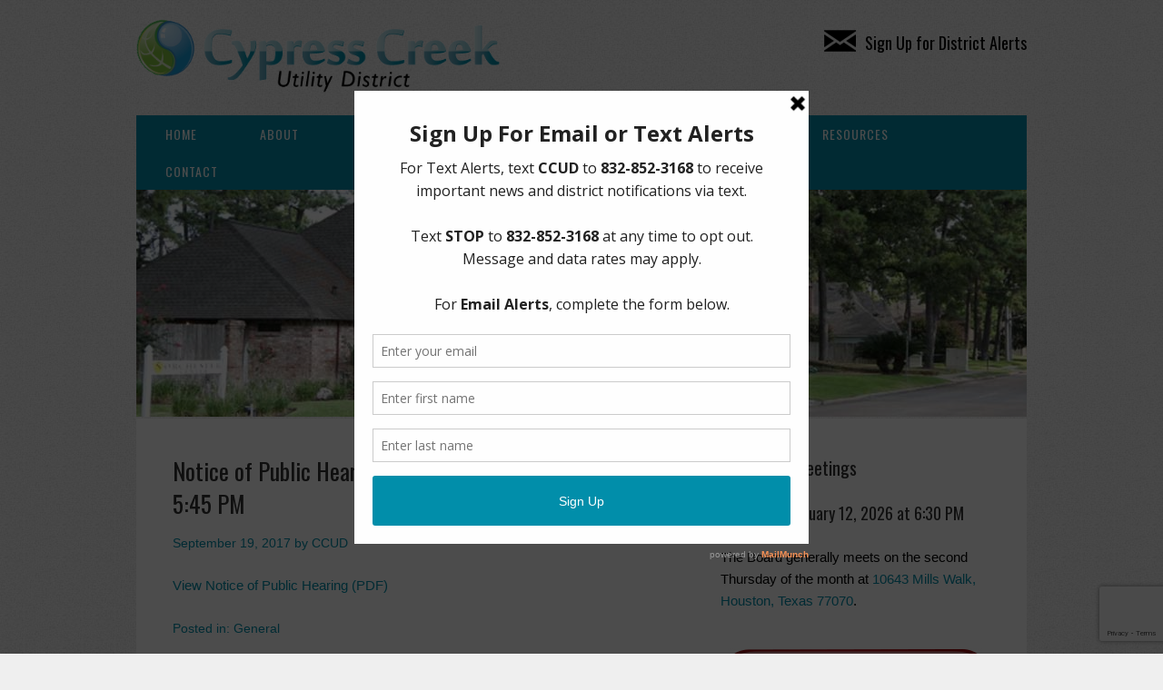

--- FILE ---
content_type: text/html; charset=UTF-8
request_url: https://www.cycreekud.com/general/notice-of-public-hearing-wednesday-september-27th-at-545-pm/
body_size: 7443
content:
<!DOCTYPE html>
<html lang="en">
<head>
<meta charset="UTF-8">
<link rel="profile" href="https://gmpg.org/xfn/11">
<title>Notice of Public Hearing &#8211; Wednesday September 27th at 5:45 PM &#8211; Cypress Creek Utility District</title>
<meta name='robots' content='max-image-preview:large' />
	<style>img:is([sizes="auto" i], [sizes^="auto," i]) { contain-intrinsic-size: 3000px 1500px }</style>
	<meta name="viewport" content="width=device-width" />
<meta name="generator" content="WordPress 6.8.3" />
<link rel="alternate" type="application/rss+xml" title="Cypress Creek Utility District &raquo; Feed" href="https://www.cycreekud.com/feed/" />
<link rel="alternate" type="application/rss+xml" title="Cypress Creek Utility District &raquo; Comments Feed" href="https://www.cycreekud.com/comments/feed/" />
<script type="text/javascript">
/* <![CDATA[ */
window._wpemojiSettings = {"baseUrl":"https:\/\/s.w.org\/images\/core\/emoji\/16.0.1\/72x72\/","ext":".png","svgUrl":"https:\/\/s.w.org\/images\/core\/emoji\/16.0.1\/svg\/","svgExt":".svg","source":{"concatemoji":"https:\/\/www.cycreekud.com\/wp-includes\/js\/wp-emoji-release.min.js?ver=6.8.3"}};
/*! This file is auto-generated */
!function(s,n){var o,i,e;function c(e){try{var t={supportTests:e,timestamp:(new Date).valueOf()};sessionStorage.setItem(o,JSON.stringify(t))}catch(e){}}function p(e,t,n){e.clearRect(0,0,e.canvas.width,e.canvas.height),e.fillText(t,0,0);var t=new Uint32Array(e.getImageData(0,0,e.canvas.width,e.canvas.height).data),a=(e.clearRect(0,0,e.canvas.width,e.canvas.height),e.fillText(n,0,0),new Uint32Array(e.getImageData(0,0,e.canvas.width,e.canvas.height).data));return t.every(function(e,t){return e===a[t]})}function u(e,t){e.clearRect(0,0,e.canvas.width,e.canvas.height),e.fillText(t,0,0);for(var n=e.getImageData(16,16,1,1),a=0;a<n.data.length;a++)if(0!==n.data[a])return!1;return!0}function f(e,t,n,a){switch(t){case"flag":return n(e,"\ud83c\udff3\ufe0f\u200d\u26a7\ufe0f","\ud83c\udff3\ufe0f\u200b\u26a7\ufe0f")?!1:!n(e,"\ud83c\udde8\ud83c\uddf6","\ud83c\udde8\u200b\ud83c\uddf6")&&!n(e,"\ud83c\udff4\udb40\udc67\udb40\udc62\udb40\udc65\udb40\udc6e\udb40\udc67\udb40\udc7f","\ud83c\udff4\u200b\udb40\udc67\u200b\udb40\udc62\u200b\udb40\udc65\u200b\udb40\udc6e\u200b\udb40\udc67\u200b\udb40\udc7f");case"emoji":return!a(e,"\ud83e\udedf")}return!1}function g(e,t,n,a){var r="undefined"!=typeof WorkerGlobalScope&&self instanceof WorkerGlobalScope?new OffscreenCanvas(300,150):s.createElement("canvas"),o=r.getContext("2d",{willReadFrequently:!0}),i=(o.textBaseline="top",o.font="600 32px Arial",{});return e.forEach(function(e){i[e]=t(o,e,n,a)}),i}function t(e){var t=s.createElement("script");t.src=e,t.defer=!0,s.head.appendChild(t)}"undefined"!=typeof Promise&&(o="wpEmojiSettingsSupports",i=["flag","emoji"],n.supports={everything:!0,everythingExceptFlag:!0},e=new Promise(function(e){s.addEventListener("DOMContentLoaded",e,{once:!0})}),new Promise(function(t){var n=function(){try{var e=JSON.parse(sessionStorage.getItem(o));if("object"==typeof e&&"number"==typeof e.timestamp&&(new Date).valueOf()<e.timestamp+604800&&"object"==typeof e.supportTests)return e.supportTests}catch(e){}return null}();if(!n){if("undefined"!=typeof Worker&&"undefined"!=typeof OffscreenCanvas&&"undefined"!=typeof URL&&URL.createObjectURL&&"undefined"!=typeof Blob)try{var e="postMessage("+g.toString()+"("+[JSON.stringify(i),f.toString(),p.toString(),u.toString()].join(",")+"));",a=new Blob([e],{type:"text/javascript"}),r=new Worker(URL.createObjectURL(a),{name:"wpTestEmojiSupports"});return void(r.onmessage=function(e){c(n=e.data),r.terminate(),t(n)})}catch(e){}c(n=g(i,f,p,u))}t(n)}).then(function(e){for(var t in e)n.supports[t]=e[t],n.supports.everything=n.supports.everything&&n.supports[t],"flag"!==t&&(n.supports.everythingExceptFlag=n.supports.everythingExceptFlag&&n.supports[t]);n.supports.everythingExceptFlag=n.supports.everythingExceptFlag&&!n.supports.flag,n.DOMReady=!1,n.readyCallback=function(){n.DOMReady=!0}}).then(function(){return e}).then(function(){var e;n.supports.everything||(n.readyCallback(),(e=n.source||{}).concatemoji?t(e.concatemoji):e.wpemoji&&e.twemoji&&(t(e.twemoji),t(e.wpemoji)))}))}((window,document),window._wpemojiSettings);
/* ]]> */
</script>
<style id='wp-emoji-styles-inline-css' type='text/css'>

	img.wp-smiley, img.emoji {
		display: inline !important;
		border: none !important;
		box-shadow: none !important;
		height: 1em !important;
		width: 1em !important;
		margin: 0 0.07em !important;
		vertical-align: -0.1em !important;
		background: none !important;
		padding: 0 !important;
	}
</style>
<link rel='stylesheet' id='contact-form-7-css' href='https://www.cycreekud.com/wp-content/plugins/contact-form-7/includes/css/styles.css?ver=6.1.4' type='text/css' media='all' />
<link rel='stylesheet' id='omega-style-css' href='https://www.cycreekud.com/wp-content/themes/church/style.css?ver=6.8.3' type='text/css' media='all' />
<script type="text/javascript" src="https://www.cycreekud.com/wp-includes/js/jquery/jquery.min.js?ver=3.7.1" id="jquery-core-js"></script>
<script type="text/javascript" src="https://www.cycreekud.com/wp-includes/js/jquery/jquery-migrate.min.js?ver=3.4.1" id="jquery-migrate-js"></script>
<script type="text/javascript" src="https://www.cycreekud.com/wp-content/themes/church/js/tinynav.js?ver=6.8.3" id="tinynav-js"></script>
<link rel="https://api.w.org/" href="https://www.cycreekud.com/wp-json/" /><link rel="alternate" title="JSON" type="application/json" href="https://www.cycreekud.com/wp-json/wp/v2/posts/261" /><link rel="EditURI" type="application/rsd+xml" title="RSD" href="https://www.cycreekud.com/xmlrpc.php?rsd" />
<link rel="canonical" href="https://www.cycreekud.com/general/notice-of-public-hearing-wednesday-september-27th-at-545-pm/" />
<link rel='shortlink' href='https://www.cycreekud.com/?p=261' />
<link rel="alternate" title="oEmbed (JSON)" type="application/json+oembed" href="https://www.cycreekud.com/wp-json/oembed/1.0/embed?url=https%3A%2F%2Fwww.cycreekud.com%2Fgeneral%2Fnotice-of-public-hearing-wednesday-september-27th-at-545-pm%2F" />
<link rel="alternate" title="oEmbed (XML)" type="text/xml+oembed" href="https://www.cycreekud.com/wp-json/oembed/1.0/embed?url=https%3A%2F%2Fwww.cycreekud.com%2Fgeneral%2Fnotice-of-public-hearing-wednesday-september-27th-at-545-pm%2F&#038;format=xml" />

		<!-- GA Google Analytics @ https://m0n.co/ga -->
		<script>
			(function(i,s,o,g,r,a,m){i['GoogleAnalyticsObject']=r;i[r]=i[r]||function(){
			(i[r].q=i[r].q||[]).push(arguments)},i[r].l=1*new Date();a=s.createElement(o),
			m=s.getElementsByTagName(o)[0];a.async=1;a.src=g;m.parentNode.insertBefore(a,m)
			})(window,document,'script','https://www.google-analytics.com/analytics.js','ga');
			ga('create', 'UA-76773640-31', 'auto');
			ga('send', 'pageview');
		</script>

	<script type='text/javascript' data-cfasync='false'>var _mmunch = {'front': false, 'page': false, 'post': false, 'category': false, 'author': false, 'search': false, 'attachment': false, 'tag': false};_mmunch['post'] = true; _mmunch['postData'] = {"ID":261,"post_name":"notice-of-public-hearing-wednesday-september-27th-at-545-pm","post_title":"Notice of Public Hearing - Wednesday September 27th at 5:45 PM","post_type":"post","post_author":"2","post_status":"publish"}; _mmunch['postCategories'] = [{"term_id":7,"name":"General","slug":"general","term_group":0,"term_taxonomy_id":7,"taxonomy":"category","description":"","parent":0,"count":5,"filter":"raw","cat_ID":7,"category_count":5,"category_description":"","cat_name":"General","category_nicename":"general","category_parent":0}]; _mmunch['postTags'] = false; _mmunch['postAuthor'] = {"name":"","ID":""};</script><script data-cfasync="false" src="//a.mailmunch.co/app/v1/site.js" id="mailmunch-script" data-plugin="mc_mm" data-mailmunch-site-id="671402" async></script>	<!--[if lt IE 9]>
	<script src="https://www.cycreekud.com/wp-content/themes/omega/js/html5.js" type="text/javascript"></script>
	<![endif]-->

<style type="text/css" id="custom-colors-css">h1.site-title a, .site-description, .entry-meta, .header-right { color: #028fab; } .tinynav, .nav-primary .wrap, .omega-nav-menu li ul li:hover, .footer-widgets .wrap, button, input[type="button"], input[type="reset"], input[type="submit"] { background-color: #028fab; } .site-footer .wrap, .omega-nav-menu li:hover, .omega-nav-menu li:hover ul { background-color: #01647c; } .site-inner .entry-meta a, .site-inner .entry-content a, .entry-summary a, .pagination a, .site-inner .sidebar a { color: #028fab; }</style>

<style type="text/css" id="custom-css">.omega-nav-menu a {padding: 10px 32px;}

a:hover {text-decoration: underline}

.site-footer .wrap {padding: 20px 0;}

.sidebar {color: #000;}

.site-header {padding: 20px 0;}

body {font-family: arial, sans-serif;}

select, input {padding: 5px;}

.archive-title {font-size: 26px;}

.site-title a, .site-title a:hover {text-decoration: none; color:#FFF;}

.site-title {font-family: "Open Sans"; font-size: 34px;}

.entry.sticky {padding: 10px;}</style>
<style type="text/css" id="custom-background-css">
body.custom-background { background-color: #efefef; background-image: url("https://www.offbackup.com/cycreekud.com/wp-content/uploads/2016/11/background_20161127.jpg"); background-position: left top; background-size: auto; background-repeat: repeat; background-attachment: scroll; }
</style>
	</head>
<body data-rsssl=1 class="wordpress ltr child-theme y2026 m01 d21 h19 wednesday logged-out custom-background custom-header singular singular-post singular-post-261 group-blog custom-colors" dir="ltr" itemscope="itemscope" itemtype="http://schema.org/WebPage">
<div class="site-container">
	<header id="header" class="site-header" role="banner" itemscope="itemscope" itemtype="http://schema.org/WPHeader"><div class="wrap"><div class="title-area"><div itemscope itemtype="http://schema.org/Organization" class="site-title"><a itemprop="url" href="https://www.cycreekud.com" title="Cypress Creek Utility District" rel="home"><img itemprop="logo" alt="Cypress Creek Utility District" src="https://www.cycreekud.com/wp-content/uploads/2016/11/logo_20161127.png"/></a></div></div>	

	<aside class="header-right widget-area sidebar">
		
		<section id="text-5" class="widget widget-1 even widget-first widget_text"><div class="widget-wrap">			<div class="textwidget"><h2><a style="color: black; font-weight: normal; font-size: 18px;" href="https://www.cycreekud.com/sign-up-for-email-or-text-message-alerts/"><img decoding="async" style="padding: 5px 10px 0 0;" src="https://www.cycreekud.com/wp-content/uploads/2019/07/envelope.png" align="top" />Sign Up for District Alerts</a></h2>
</div>
		</div></section>
  	</aside><!-- .sidebar -->

</div></header><!-- .site-header --><nav id="navigation" class="nav-primary" role="navigation" itemscope="itemscope" itemtype="http://schema.org/SiteNavigationElement">	
	<div class="wrap"><a href="#" id="menu-icon" class="menu-icon"><span></span></a><ul id="menu-primary" class="menu omega-nav-menu menu-primary"><li id="menu-item-26" class="menu-item menu-item-type-custom menu-item-object-custom first menu-item-26"><a href="/">Home</a></li>
<li id="menu-item-27" class="menu-item menu-item-type-post_type menu-item-object-page menu-item-has-children menu-item-27"><a href="https://www.cycreekud.com/about/">About</a>
<ul class="sub-menu">
	<li id="menu-item-157" class="menu-item menu-item-type-post_type menu-item-object-page menu-item-157"><a href="https://www.cycreekud.com/about/">About the District</a></li>
	<li id="menu-item-1455" class="menu-item menu-item-type-custom menu-item-object-custom menu-item-1455"><a href="https://www.cycreekud.com/transparency/#board">Board of Directors</a></li>
	<li id="menu-item-162" class="menu-item menu-item-type-post_type menu-item-object-page menu-item-162"><a href="https://www.cycreekud.com/about/district-map/">District Map</a></li>
	<li id="menu-item-1068" class="menu-item menu-item-type-custom menu-item-object-custom menu-item-1068"><a href="/transparency/#elections">Elections</a></li>
	<li id="menu-item-151" class="menu-item menu-item-type-post_type menu-item-object-page menu-item-151"><a href="https://www.cycreekud.com/about/history-of-the-district/">History of the District</a></li>
	<li id="menu-item-134" class="menu-item menu-item-type-post_type menu-item-object-post menu-item-134"><a href="https://www.cycreekud.com/general/muds-explained/">MUDs Explained</a></li>
</ul>
</li>
<li id="menu-item-31" class="menu-item menu-item-type-post_type menu-item-object-page menu-item-has-children menu-item-31"><a href="https://www.cycreekud.com/meetings/">Meetings</a>
<ul class="sub-menu">
	<li id="menu-item-533" class="menu-item menu-item-type-custom menu-item-object-custom menu-item-533"><a href="https://www.cycreekud.com/meetings/#documents">Meeting Documents</a></li>
</ul>
</li>
<li id="menu-item-28" class="menu-item menu-item-type-post_type menu-item-object-page menu-item-28"><a href="https://www.cycreekud.com/consultants/">Consultants</a></li>
<li id="menu-item-33" class="menu-item menu-item-type-post_type menu-item-object-page menu-item-has-children menu-item-33"><a href="https://www.cycreekud.com/water/">Water</a>
<ul class="sub-menu">
	<li id="menu-item-631" class="menu-item menu-item-type-custom menu-item-object-custom menu-item-631"><a href="https://www.cycreekud.com/water/#eow">Eye on Water</a></li>
	<li id="menu-item-405" class="menu-item menu-item-type-custom menu-item-object-custom menu-item-405"><a target="_blank" href="http://www.waterbillonline.com/">Pay Your Water Bill</a></li>
</ul>
</li>
<li id="menu-item-32" class="menu-item menu-item-type-post_type menu-item-object-page menu-item-32"><a href="https://www.cycreekud.com/trash/">Trash</a></li>
<li id="menu-item-541" class="menu-item menu-item-type-post_type menu-item-object-page menu-item-has-children menu-item-541"><a href="https://www.cycreekud.com/documents/">Resources</a>
<ul class="sub-menu">
	<li id="menu-item-30" class="menu-item menu-item-type-post_type menu-item-object-page menu-item-30"><a href="https://www.cycreekud.com/documents/">Documents</a></li>
	<li id="menu-item-992" class="menu-item menu-item-type-custom menu-item-object-custom menu-item-992"><a href="/documents/#newsletters">Newsletters</a></li>
	<li id="menu-item-1482" class="menu-item menu-item-type-custom menu-item-object-custom menu-item-1482"><a href="https://www.cycreekud.com/documents/#president">President&#8217;s Reports</a></li>
	<li id="menu-item-921" class="menu-item menu-item-type-post_type menu-item-object-page menu-item-921"><a href="https://www.cycreekud.com/transparency/">Transparency</a></li>
</ul>
</li>
<li id="menu-item-29" class="menu-item menu-item-type-post_type menu-item-object-page menu-item-has-children menu-item-29"><a href="https://www.cycreekud.com/contact/">Contact</a>
<ul class="sub-menu">
	<li id="menu-item-408" class="menu-item menu-item-type-custom menu-item-object-custom menu-item-408"><a target="_blank" href="http://bli-tax.com/">Pay Your Tax Bill</a></li>
	<li id="menu-item-503" class="menu-item menu-item-type-post_type menu-item-object-page last menu-item-503"><a href="https://www.cycreekud.com/sign-up-for-email-or-text-message-alerts/">Sign Up For Email or Text Message Alerts</a></li>
</ul>
</li>
</ul></div></nav><!-- .nav-primary -->	<div class="banner">
		<div class="wrap">
			<img class="header-image" src="https://www.cycreekud.com/wp-content/uploads/2016/11/header_20161127.jpg" alt="" />		</div><!-- .wrap -->
  	</div><!-- .banner -->
	<div class="site-inner">
		<div class="wrap"><main class="content" id="content" role="main" itemprop="mainEntityOfPage" itemscope="itemscope" itemtype="http://schema.org/Blog">
			<article id="post-261" class="entry post publish author-andrew post-261 format-standard category-general" itemscope="itemscope" itemtype="http://schema.org/BlogPosting" itemprop="blogPost"><div class="entry-wrap">
			<header class="entry-header">	<h1 class="entry-title" itemprop="headline">Notice of Public Hearing &#8211; Wednesday September 27th at 5:45 PM</h1>
<div class="entry-meta">
	<time class="entry-time" datetime="2017-09-19T16:48:49-05:00" itemprop="datePublished" title="Tuesday, September 19, 2017, 4:48 pm">September 19, 2017</time>
	<span class="entry-author" itemprop="author" itemscope="itemscope" itemtype="http://schema.org/Person">by <a href="https://www.cycreekud.com/author/andrew/" title="Posts by CCUD" rel="author" class="url fn n" itemprop="url"><span itemprop="name">CCUD</span></a></span>	
		</div><!-- .entry-meta --></header><!-- .entry-header -->		
	<div class="entry-content" itemprop="articleBody">
<div class='mailmunch-forms-before-post' style='display: none !important;'></div><p><a href="https://www.cycreekud.com/wp-content/uploads/2017/09/cycreekud_notice_public_hearing_20170927.pdf" target="_blank" rel="noopener">View Notice of Public Hearing (PDF)</a></p><div class='mailmunch-forms-in-post-middle' style='display: none !important;'></div>
<div class='mailmunch-forms-after-post' style='display: none !important;'></div>	
	</div>
<footer class="entry-footer"><div class="entry-meta">
	<span class="entry-terms category" itemprop="articleSection">Posted in: <a href="https://www.cycreekud.com/category/general/" rel="tag">General</a></span>			
</div></footer>		</div></article>				
	</main><!-- .content -->
			
	<aside id="sidebar" class="sidebar sidebar-primary widget-area" role="complementary" itemscope itemtype="http://schema.org/WPSideBar">	
				<section id="text-3" class="widget widget-1 even widget-first widget_text"><div class="widget-wrap"><h4 class="widget-title">Upcoming Meetings</h4>			<div class="textwidget"><p><!-- cycreekud_agenda_20260212--></p>
<h5>Thursday, February 12, 2026 at <!--6:00-->6:30 PM</h5>
<p><!--• <a href="https://drive.google.com/file/d/1cTAIlgWyCsvkGWdxH5AykguTXIqw8LHw/view?usp=sharing" target="_blank" rel="noopener">Meeting Agenda (PDF)</a>--></p>
<p><!--• <a href="https://www.cycreekud.com/meetings/#documents" rel="noopener">Consultants' Reports</a>

• <a href="https://drive.google.com/file/d/1N39U5wZAH1lBZSu-_HZlxbzWGF_WwUud/view?usp=sharing" target="_blank" rel="noopener">Meeting Agenda (PDF)</a>
• <a href="https://drive.google.com/file/d/1N39U5wZAH1lBZSu-_HZlxbzWGF_WwUud/view?usp=sharing" target="_blank" rel="noopener">Aviso de Reunión (PDF)</a>
• <a href="https://drive.google.com/file/d/1N39U5wZAH1lBZSu-_HZlxbzWGF_WwUud/view?usp=sharing" target="_blank" rel="noopener">Thông Báo Họp (PDF)</a>
• <a href="https://drive.google.com/file/d/1N39U5wZAH1lBZSu-_HZlxbzWGF_WwUud/view?usp=sharing" target="_blank" rel="noopener">会议通知 (PDF)</a>
--></p>
<p><!--• <a href="https://drive.google.com/file/d/1rOYp2Ti1K0t4gI_drJWevCbJESuP7fhO/view?usp=sharing" target="_blank" rel="noopener">Agenda Packet (PDF)</a>
--></p>
<p><!--Meeting Location:
<a href="https://maps.app.goo.gl/g4WvdN6sedwvKFJr6" target="_blank" rel="noopener">10607 Grant Road, Houston, TX 77070</a>
--></p>
<p><!--


<h5>Wednesday, October 22, 2026 at 6:30 PM</h5>


• <a href="https://drive.google.com/file/d/1F0uqv8Xq_Dh7gPQx_yj4i3c7VrVZBs5h/view?usp=sharing" target="_blank" rel="noopener">Special Meeting Agenda</a>
--></p>
<p>The Board generally meets on the second Thursday of the month at <a href="https://www.google.com/maps/place/10643+Mills+Walk+Dr,+Houston,+TX+77070/data=!4m2!3m1!1s0x8640d2174017bc7d:0xbb4bcaf3c7514451?sa=X&amp;ved=0ahUKEwjDqtiQzsLQAhUE1oMKHQMsCrYQ8gEIHDAA" target="_blank" rel="noopener">10643 Mills Walk, Houston, Texas 77070</a>.</p>
<p><!--Special Meeting Location:
Smith, Murdaugh, Little, &amp; Bonham, L.L.P.
<a href="https://goo.gl/maps/bDS79QcPw8H2" target="_blank" rel="noopener">2727 Allen Parkway, Suite 1100
Houston, Texas 77019</a>

<!--
Special Meeting Agenda:
• <a href="https://drive.google.com/file/d/1uJ9tYckbC1_WMFVFHFjRsXqFUULISo0b/view?usp=sharing" target="_blank" rel="noopener">Meeting Agenda (PDF)</a>
• <a href="https://drive.google.com/file/d/15C0xukmVUzog-biwF1lhQRfoGkDvDsDq/view?usp=sharing" target="_blank" rel="noopener">Aviso de Reunión (PDF)</a>
• <a href="https://drive.google.com/file/d/1uW5r2tgAl_wtCPkTPyqNplCFvn6ZK-JP/view?usp=sharing" target="_blank" rel="noopener">Thông Báo Họp (PDF)</a>
• <a href="https://drive.google.com/file/d/1PbfNY7EL7J2vOx79syyl8s6pWgsUmNU1/view?usp=sharing" target="_blank" rel="noopener">会议通知 (PDF)</a>
--></p>
<p><!--Meeting Location:
Norchester Activity Center / Clubhouse
<a href="https://goo.gl/maps/5gYre6vk4YK2" target="_blank" rel="noopener"> 13439 Jones Road, Houston, Texas 77070</a>--></p>
<p><!--Meeting Location: District’s Water Well
<a href="https://goo.gl/maps/dZnt4jYp8VmJX1yX8" target="_blank" rel="noopener">13204 Copeland Road, Houston, Texas 77070</a>--></p>
<p><!--Meeting Location:
Lake Forest Plant Advisory Council
Sewage Treatment Plant
<a href="https://goo.gl/maps/5TVm7TdiDF1YwvRL6" target="_blank" rel="noopener">14500 Balcrest Drive, Houston, Texas 77070</a>
( Balcrest Drive, North of intersection of Normont Drive. )
--></p>
<p><!--Meeting Location: District Water Plant
<a href="https://goo.gl/maps/NHj6xSonsL8NJVf28" target="_blank" rel="noopener">13511 West Cypress Forest Drive
Houston, Texas 77070</a>
--></p>
</div>
		</div></section><section id="text-6" class="widget widget-2 odd widget_text"><div class="widget-wrap">			<div class="textwidget"><p><a href="https://www.cycreekud.com/setup-or-terminate-water-service/"><img loading="lazy" decoding="async" class="alignnone size-full wp-image-665" src="https://www.cycreekud.com/wp-content/uploads/2020/09/cycreekud_newwaterservices_20200915.jpg" alt="" width="297" height="68" /></a><br />
<a href="https://www.cycreekud.com/setup-or-terminate-water-service/"><img loading="lazy" decoding="async" class="alignnone size-full wp-image-666" src="https://www.cycreekud.com/wp-content/uploads/2020/09/cycreekud_terminatewaterservices_20200915.jpg" alt="" width="297" height="68" /></a><br />
<a href="https://www.cycreekud.com/report-trash-recycle-problem/"><img loading="lazy" decoding="async" class="alignnone size-full wp-image-666" src="https://www.cycreekud.com/wp-content/uploads/2021/12/cycreekud_trashrecycleproblem_20211213.png" alt="" width="297" height="68" /></a><br />
<a href="tel:2814692837"><img loading="lazy" decoding="async" class="alignnone wp-image-666 size-full" src="https://www.cycreekud.com/wp-content/uploads/2022/12/ccud_reportawaterleak_20221212.png" alt="" width="297" height="68" /></a></p>
</div>
		</div></section><section id="text-4" class="widget widget-3 even widget_text"><div class="widget-wrap"><h4 class="widget-title">Quick Links</h4>			<div class="textwidget"><a href="http://www.awbd-tx.org/" target="_blank">AWBD</a><br>
<a href="https://drive.google.com/file/d/1yLHJMz87FoLUxaDpJTJ28-torzNVzvjS/view?usp=sharing" target="_blank">Notice to Purchaser of Real Estate</a><br>
<a href="http://bli-tax.com/" target="_blank">Pay Tax Bill</a><br>
<a href="http://www.waterbillonline.com/" target="_blank">Pay Water Bill</a><br>
Report a Water Leak: (281) 469-2837</div>
		</div></section><section id="text-2" class="widget widget-4 odd widget_text"><div class="widget-wrap"><h4 class="widget-title">ADA Notice</h4>			<div class="textwidget"><div style="text-align:justify">For persons with questions or needing help regarding website accessibility, or to request the provided information in alternative formats, please call (281) 469-2837 or email
<a href="mailto:board&#64;cycreekud&#46;&#99;&#111;&#109;">board@cycreekud.com</a>.

</div>
		</div></section><section id="categories-2" class="widget widget-5 even widget-last widget_categories"><div class="widget-wrap"><h4 class="widget-title">Website Archives</h4>
			<ul>
					<li class="cat-item cat-item-8"><a href="https://www.cycreekud.com/category/elections/">Elections</a>
</li>
	<li class="cat-item cat-item-7"><a href="https://www.cycreekud.com/category/general/">General</a>
</li>
	<li class="cat-item cat-item-4"><a href="https://www.cycreekud.com/category/latest-news/">Latest News</a>
</li>
	<li class="cat-item cat-item-6"><a href="https://www.cycreekud.com/category/trash/">Trash</a>
</li>
	<li class="cat-item cat-item-5"><a href="https://www.cycreekud.com/category/water/">Water</a>
</li>
			</ul>

			</div></section>		  	</aside><!-- .sidebar -->
</div>	</div><!-- .site-inner -->
	<footer id="footer" class="site-footer" role="contentinfo" itemscope="itemscope" itemtype="http://schema.org/WPFooter"><div class="wrap"><div class="footer-content footer-insert"><a href="https://cycreekud.com">Home</a> | <a href="https://www.cycreekud.com/about/">About</a> | <a href="https://www.cycreekud.com/meetings/">Meetings</a> | <a href="https://www.cycreekud.com/consultants/">Consultants</a> | <a href="https://www.cycreekud.com/water/">Water</a> | <a href="https://www.cycreekud.com/trash/">Trash</a> | <a href="https://www.cycreekud.com/documents/">Documents</a> | <a href="https://www.cycreekud.com/contact/">Contact</a> | <a href="https://www.cycreekud.com/legal-notice/">Legal Notice</a> | <a href="https://www.cycreekud.com/privacy-policy/">Privacy Policy</a>
<BR>
<script>document.write(new Date().getFullYear());</script> Cypress Creek Utility District<BR>
<a href="http://www.offcinco.com">website design by off cinco</a> | <a href="https://mail.google.com/a/cycreekud.com">email login</a></div></div></footer><!-- .site-footer --></div><!-- .site-container -->
<script type="speculationrules">
{"prefetch":[{"source":"document","where":{"and":[{"href_matches":"\/*"},{"not":{"href_matches":["\/wp-*.php","\/wp-admin\/*","\/wp-content\/uploads\/*","\/wp-content\/*","\/wp-content\/plugins\/*","\/wp-content\/themes\/church\/*","\/wp-content\/themes\/omega\/*","\/*\\?(.+)"]}},{"not":{"selector_matches":"a[rel~=\"nofollow\"]"}},{"not":{"selector_matches":".no-prefetch, .no-prefetch a"}}]},"eagerness":"conservative"}]}
</script>
<script type="text/javascript" src="https://www.cycreekud.com/wp-includes/js/dist/hooks.min.js?ver=4d63a3d491d11ffd8ac6" id="wp-hooks-js"></script>
<script type="text/javascript" src="https://www.cycreekud.com/wp-includes/js/dist/i18n.min.js?ver=5e580eb46a90c2b997e6" id="wp-i18n-js"></script>
<script type="text/javascript" id="wp-i18n-js-after">
/* <![CDATA[ */
wp.i18n.setLocaleData( { 'text direction\u0004ltr': [ 'ltr' ] } );
/* ]]> */
</script>
<script type="text/javascript" src="https://www.cycreekud.com/wp-content/plugins/contact-form-7/includes/swv/js/index.js?ver=6.1.4" id="swv-js"></script>
<script type="text/javascript" id="contact-form-7-js-before">
/* <![CDATA[ */
var wpcf7 = {
    "api": {
        "root": "https:\/\/www.cycreekud.com\/wp-json\/",
        "namespace": "contact-form-7\/v1"
    }
};
/* ]]> */
</script>
<script type="text/javascript" src="https://www.cycreekud.com/wp-content/plugins/contact-form-7/includes/js/index.js?ver=6.1.4" id="contact-form-7-js"></script>
<script type="text/javascript" src="https://www.google.com/recaptcha/api.js?render=6LdWe6EUAAAAAG_kcCmibINSzD4fD6uc4qyI0LRT&amp;ver=3.0" id="google-recaptcha-js"></script>
<script type="text/javascript" src="https://www.cycreekud.com/wp-includes/js/dist/vendor/wp-polyfill.min.js?ver=3.15.0" id="wp-polyfill-js"></script>
<script type="text/javascript" id="wpcf7-recaptcha-js-before">
/* <![CDATA[ */
var wpcf7_recaptcha = {
    "sitekey": "6LdWe6EUAAAAAG_kcCmibINSzD4fD6uc4qyI0LRT",
    "actions": {
        "homepage": "homepage",
        "contactform": "contactform"
    }
};
/* ]]> */
</script>
<script type="text/javascript" src="https://www.cycreekud.com/wp-content/plugins/contact-form-7/modules/recaptcha/index.js?ver=6.1.4" id="wpcf7-recaptcha-js"></script>
</body>
</html>

--- FILE ---
content_type: text/html; charset=utf-8
request_url: https://www.google.com/recaptcha/api2/anchor?ar=1&k=6LdWe6EUAAAAAG_kcCmibINSzD4fD6uc4qyI0LRT&co=aHR0cHM6Ly93d3cuY3ljcmVla3VkLmNvbTo0NDM.&hl=en&v=PoyoqOPhxBO7pBk68S4YbpHZ&size=invisible&anchor-ms=20000&execute-ms=30000&cb=mtdu4b1bmic
body_size: 48678
content:
<!DOCTYPE HTML><html dir="ltr" lang="en"><head><meta http-equiv="Content-Type" content="text/html; charset=UTF-8">
<meta http-equiv="X-UA-Compatible" content="IE=edge">
<title>reCAPTCHA</title>
<style type="text/css">
/* cyrillic-ext */
@font-face {
  font-family: 'Roboto';
  font-style: normal;
  font-weight: 400;
  font-stretch: 100%;
  src: url(//fonts.gstatic.com/s/roboto/v48/KFO7CnqEu92Fr1ME7kSn66aGLdTylUAMa3GUBHMdazTgWw.woff2) format('woff2');
  unicode-range: U+0460-052F, U+1C80-1C8A, U+20B4, U+2DE0-2DFF, U+A640-A69F, U+FE2E-FE2F;
}
/* cyrillic */
@font-face {
  font-family: 'Roboto';
  font-style: normal;
  font-weight: 400;
  font-stretch: 100%;
  src: url(//fonts.gstatic.com/s/roboto/v48/KFO7CnqEu92Fr1ME7kSn66aGLdTylUAMa3iUBHMdazTgWw.woff2) format('woff2');
  unicode-range: U+0301, U+0400-045F, U+0490-0491, U+04B0-04B1, U+2116;
}
/* greek-ext */
@font-face {
  font-family: 'Roboto';
  font-style: normal;
  font-weight: 400;
  font-stretch: 100%;
  src: url(//fonts.gstatic.com/s/roboto/v48/KFO7CnqEu92Fr1ME7kSn66aGLdTylUAMa3CUBHMdazTgWw.woff2) format('woff2');
  unicode-range: U+1F00-1FFF;
}
/* greek */
@font-face {
  font-family: 'Roboto';
  font-style: normal;
  font-weight: 400;
  font-stretch: 100%;
  src: url(//fonts.gstatic.com/s/roboto/v48/KFO7CnqEu92Fr1ME7kSn66aGLdTylUAMa3-UBHMdazTgWw.woff2) format('woff2');
  unicode-range: U+0370-0377, U+037A-037F, U+0384-038A, U+038C, U+038E-03A1, U+03A3-03FF;
}
/* math */
@font-face {
  font-family: 'Roboto';
  font-style: normal;
  font-weight: 400;
  font-stretch: 100%;
  src: url(//fonts.gstatic.com/s/roboto/v48/KFO7CnqEu92Fr1ME7kSn66aGLdTylUAMawCUBHMdazTgWw.woff2) format('woff2');
  unicode-range: U+0302-0303, U+0305, U+0307-0308, U+0310, U+0312, U+0315, U+031A, U+0326-0327, U+032C, U+032F-0330, U+0332-0333, U+0338, U+033A, U+0346, U+034D, U+0391-03A1, U+03A3-03A9, U+03B1-03C9, U+03D1, U+03D5-03D6, U+03F0-03F1, U+03F4-03F5, U+2016-2017, U+2034-2038, U+203C, U+2040, U+2043, U+2047, U+2050, U+2057, U+205F, U+2070-2071, U+2074-208E, U+2090-209C, U+20D0-20DC, U+20E1, U+20E5-20EF, U+2100-2112, U+2114-2115, U+2117-2121, U+2123-214F, U+2190, U+2192, U+2194-21AE, U+21B0-21E5, U+21F1-21F2, U+21F4-2211, U+2213-2214, U+2216-22FF, U+2308-230B, U+2310, U+2319, U+231C-2321, U+2336-237A, U+237C, U+2395, U+239B-23B7, U+23D0, U+23DC-23E1, U+2474-2475, U+25AF, U+25B3, U+25B7, U+25BD, U+25C1, U+25CA, U+25CC, U+25FB, U+266D-266F, U+27C0-27FF, U+2900-2AFF, U+2B0E-2B11, U+2B30-2B4C, U+2BFE, U+3030, U+FF5B, U+FF5D, U+1D400-1D7FF, U+1EE00-1EEFF;
}
/* symbols */
@font-face {
  font-family: 'Roboto';
  font-style: normal;
  font-weight: 400;
  font-stretch: 100%;
  src: url(//fonts.gstatic.com/s/roboto/v48/KFO7CnqEu92Fr1ME7kSn66aGLdTylUAMaxKUBHMdazTgWw.woff2) format('woff2');
  unicode-range: U+0001-000C, U+000E-001F, U+007F-009F, U+20DD-20E0, U+20E2-20E4, U+2150-218F, U+2190, U+2192, U+2194-2199, U+21AF, U+21E6-21F0, U+21F3, U+2218-2219, U+2299, U+22C4-22C6, U+2300-243F, U+2440-244A, U+2460-24FF, U+25A0-27BF, U+2800-28FF, U+2921-2922, U+2981, U+29BF, U+29EB, U+2B00-2BFF, U+4DC0-4DFF, U+FFF9-FFFB, U+10140-1018E, U+10190-1019C, U+101A0, U+101D0-101FD, U+102E0-102FB, U+10E60-10E7E, U+1D2C0-1D2D3, U+1D2E0-1D37F, U+1F000-1F0FF, U+1F100-1F1AD, U+1F1E6-1F1FF, U+1F30D-1F30F, U+1F315, U+1F31C, U+1F31E, U+1F320-1F32C, U+1F336, U+1F378, U+1F37D, U+1F382, U+1F393-1F39F, U+1F3A7-1F3A8, U+1F3AC-1F3AF, U+1F3C2, U+1F3C4-1F3C6, U+1F3CA-1F3CE, U+1F3D4-1F3E0, U+1F3ED, U+1F3F1-1F3F3, U+1F3F5-1F3F7, U+1F408, U+1F415, U+1F41F, U+1F426, U+1F43F, U+1F441-1F442, U+1F444, U+1F446-1F449, U+1F44C-1F44E, U+1F453, U+1F46A, U+1F47D, U+1F4A3, U+1F4B0, U+1F4B3, U+1F4B9, U+1F4BB, U+1F4BF, U+1F4C8-1F4CB, U+1F4D6, U+1F4DA, U+1F4DF, U+1F4E3-1F4E6, U+1F4EA-1F4ED, U+1F4F7, U+1F4F9-1F4FB, U+1F4FD-1F4FE, U+1F503, U+1F507-1F50B, U+1F50D, U+1F512-1F513, U+1F53E-1F54A, U+1F54F-1F5FA, U+1F610, U+1F650-1F67F, U+1F687, U+1F68D, U+1F691, U+1F694, U+1F698, U+1F6AD, U+1F6B2, U+1F6B9-1F6BA, U+1F6BC, U+1F6C6-1F6CF, U+1F6D3-1F6D7, U+1F6E0-1F6EA, U+1F6F0-1F6F3, U+1F6F7-1F6FC, U+1F700-1F7FF, U+1F800-1F80B, U+1F810-1F847, U+1F850-1F859, U+1F860-1F887, U+1F890-1F8AD, U+1F8B0-1F8BB, U+1F8C0-1F8C1, U+1F900-1F90B, U+1F93B, U+1F946, U+1F984, U+1F996, U+1F9E9, U+1FA00-1FA6F, U+1FA70-1FA7C, U+1FA80-1FA89, U+1FA8F-1FAC6, U+1FACE-1FADC, U+1FADF-1FAE9, U+1FAF0-1FAF8, U+1FB00-1FBFF;
}
/* vietnamese */
@font-face {
  font-family: 'Roboto';
  font-style: normal;
  font-weight: 400;
  font-stretch: 100%;
  src: url(//fonts.gstatic.com/s/roboto/v48/KFO7CnqEu92Fr1ME7kSn66aGLdTylUAMa3OUBHMdazTgWw.woff2) format('woff2');
  unicode-range: U+0102-0103, U+0110-0111, U+0128-0129, U+0168-0169, U+01A0-01A1, U+01AF-01B0, U+0300-0301, U+0303-0304, U+0308-0309, U+0323, U+0329, U+1EA0-1EF9, U+20AB;
}
/* latin-ext */
@font-face {
  font-family: 'Roboto';
  font-style: normal;
  font-weight: 400;
  font-stretch: 100%;
  src: url(//fonts.gstatic.com/s/roboto/v48/KFO7CnqEu92Fr1ME7kSn66aGLdTylUAMa3KUBHMdazTgWw.woff2) format('woff2');
  unicode-range: U+0100-02BA, U+02BD-02C5, U+02C7-02CC, U+02CE-02D7, U+02DD-02FF, U+0304, U+0308, U+0329, U+1D00-1DBF, U+1E00-1E9F, U+1EF2-1EFF, U+2020, U+20A0-20AB, U+20AD-20C0, U+2113, U+2C60-2C7F, U+A720-A7FF;
}
/* latin */
@font-face {
  font-family: 'Roboto';
  font-style: normal;
  font-weight: 400;
  font-stretch: 100%;
  src: url(//fonts.gstatic.com/s/roboto/v48/KFO7CnqEu92Fr1ME7kSn66aGLdTylUAMa3yUBHMdazQ.woff2) format('woff2');
  unicode-range: U+0000-00FF, U+0131, U+0152-0153, U+02BB-02BC, U+02C6, U+02DA, U+02DC, U+0304, U+0308, U+0329, U+2000-206F, U+20AC, U+2122, U+2191, U+2193, U+2212, U+2215, U+FEFF, U+FFFD;
}
/* cyrillic-ext */
@font-face {
  font-family: 'Roboto';
  font-style: normal;
  font-weight: 500;
  font-stretch: 100%;
  src: url(//fonts.gstatic.com/s/roboto/v48/KFO7CnqEu92Fr1ME7kSn66aGLdTylUAMa3GUBHMdazTgWw.woff2) format('woff2');
  unicode-range: U+0460-052F, U+1C80-1C8A, U+20B4, U+2DE0-2DFF, U+A640-A69F, U+FE2E-FE2F;
}
/* cyrillic */
@font-face {
  font-family: 'Roboto';
  font-style: normal;
  font-weight: 500;
  font-stretch: 100%;
  src: url(//fonts.gstatic.com/s/roboto/v48/KFO7CnqEu92Fr1ME7kSn66aGLdTylUAMa3iUBHMdazTgWw.woff2) format('woff2');
  unicode-range: U+0301, U+0400-045F, U+0490-0491, U+04B0-04B1, U+2116;
}
/* greek-ext */
@font-face {
  font-family: 'Roboto';
  font-style: normal;
  font-weight: 500;
  font-stretch: 100%;
  src: url(//fonts.gstatic.com/s/roboto/v48/KFO7CnqEu92Fr1ME7kSn66aGLdTylUAMa3CUBHMdazTgWw.woff2) format('woff2');
  unicode-range: U+1F00-1FFF;
}
/* greek */
@font-face {
  font-family: 'Roboto';
  font-style: normal;
  font-weight: 500;
  font-stretch: 100%;
  src: url(//fonts.gstatic.com/s/roboto/v48/KFO7CnqEu92Fr1ME7kSn66aGLdTylUAMa3-UBHMdazTgWw.woff2) format('woff2');
  unicode-range: U+0370-0377, U+037A-037F, U+0384-038A, U+038C, U+038E-03A1, U+03A3-03FF;
}
/* math */
@font-face {
  font-family: 'Roboto';
  font-style: normal;
  font-weight: 500;
  font-stretch: 100%;
  src: url(//fonts.gstatic.com/s/roboto/v48/KFO7CnqEu92Fr1ME7kSn66aGLdTylUAMawCUBHMdazTgWw.woff2) format('woff2');
  unicode-range: U+0302-0303, U+0305, U+0307-0308, U+0310, U+0312, U+0315, U+031A, U+0326-0327, U+032C, U+032F-0330, U+0332-0333, U+0338, U+033A, U+0346, U+034D, U+0391-03A1, U+03A3-03A9, U+03B1-03C9, U+03D1, U+03D5-03D6, U+03F0-03F1, U+03F4-03F5, U+2016-2017, U+2034-2038, U+203C, U+2040, U+2043, U+2047, U+2050, U+2057, U+205F, U+2070-2071, U+2074-208E, U+2090-209C, U+20D0-20DC, U+20E1, U+20E5-20EF, U+2100-2112, U+2114-2115, U+2117-2121, U+2123-214F, U+2190, U+2192, U+2194-21AE, U+21B0-21E5, U+21F1-21F2, U+21F4-2211, U+2213-2214, U+2216-22FF, U+2308-230B, U+2310, U+2319, U+231C-2321, U+2336-237A, U+237C, U+2395, U+239B-23B7, U+23D0, U+23DC-23E1, U+2474-2475, U+25AF, U+25B3, U+25B7, U+25BD, U+25C1, U+25CA, U+25CC, U+25FB, U+266D-266F, U+27C0-27FF, U+2900-2AFF, U+2B0E-2B11, U+2B30-2B4C, U+2BFE, U+3030, U+FF5B, U+FF5D, U+1D400-1D7FF, U+1EE00-1EEFF;
}
/* symbols */
@font-face {
  font-family: 'Roboto';
  font-style: normal;
  font-weight: 500;
  font-stretch: 100%;
  src: url(//fonts.gstatic.com/s/roboto/v48/KFO7CnqEu92Fr1ME7kSn66aGLdTylUAMaxKUBHMdazTgWw.woff2) format('woff2');
  unicode-range: U+0001-000C, U+000E-001F, U+007F-009F, U+20DD-20E0, U+20E2-20E4, U+2150-218F, U+2190, U+2192, U+2194-2199, U+21AF, U+21E6-21F0, U+21F3, U+2218-2219, U+2299, U+22C4-22C6, U+2300-243F, U+2440-244A, U+2460-24FF, U+25A0-27BF, U+2800-28FF, U+2921-2922, U+2981, U+29BF, U+29EB, U+2B00-2BFF, U+4DC0-4DFF, U+FFF9-FFFB, U+10140-1018E, U+10190-1019C, U+101A0, U+101D0-101FD, U+102E0-102FB, U+10E60-10E7E, U+1D2C0-1D2D3, U+1D2E0-1D37F, U+1F000-1F0FF, U+1F100-1F1AD, U+1F1E6-1F1FF, U+1F30D-1F30F, U+1F315, U+1F31C, U+1F31E, U+1F320-1F32C, U+1F336, U+1F378, U+1F37D, U+1F382, U+1F393-1F39F, U+1F3A7-1F3A8, U+1F3AC-1F3AF, U+1F3C2, U+1F3C4-1F3C6, U+1F3CA-1F3CE, U+1F3D4-1F3E0, U+1F3ED, U+1F3F1-1F3F3, U+1F3F5-1F3F7, U+1F408, U+1F415, U+1F41F, U+1F426, U+1F43F, U+1F441-1F442, U+1F444, U+1F446-1F449, U+1F44C-1F44E, U+1F453, U+1F46A, U+1F47D, U+1F4A3, U+1F4B0, U+1F4B3, U+1F4B9, U+1F4BB, U+1F4BF, U+1F4C8-1F4CB, U+1F4D6, U+1F4DA, U+1F4DF, U+1F4E3-1F4E6, U+1F4EA-1F4ED, U+1F4F7, U+1F4F9-1F4FB, U+1F4FD-1F4FE, U+1F503, U+1F507-1F50B, U+1F50D, U+1F512-1F513, U+1F53E-1F54A, U+1F54F-1F5FA, U+1F610, U+1F650-1F67F, U+1F687, U+1F68D, U+1F691, U+1F694, U+1F698, U+1F6AD, U+1F6B2, U+1F6B9-1F6BA, U+1F6BC, U+1F6C6-1F6CF, U+1F6D3-1F6D7, U+1F6E0-1F6EA, U+1F6F0-1F6F3, U+1F6F7-1F6FC, U+1F700-1F7FF, U+1F800-1F80B, U+1F810-1F847, U+1F850-1F859, U+1F860-1F887, U+1F890-1F8AD, U+1F8B0-1F8BB, U+1F8C0-1F8C1, U+1F900-1F90B, U+1F93B, U+1F946, U+1F984, U+1F996, U+1F9E9, U+1FA00-1FA6F, U+1FA70-1FA7C, U+1FA80-1FA89, U+1FA8F-1FAC6, U+1FACE-1FADC, U+1FADF-1FAE9, U+1FAF0-1FAF8, U+1FB00-1FBFF;
}
/* vietnamese */
@font-face {
  font-family: 'Roboto';
  font-style: normal;
  font-weight: 500;
  font-stretch: 100%;
  src: url(//fonts.gstatic.com/s/roboto/v48/KFO7CnqEu92Fr1ME7kSn66aGLdTylUAMa3OUBHMdazTgWw.woff2) format('woff2');
  unicode-range: U+0102-0103, U+0110-0111, U+0128-0129, U+0168-0169, U+01A0-01A1, U+01AF-01B0, U+0300-0301, U+0303-0304, U+0308-0309, U+0323, U+0329, U+1EA0-1EF9, U+20AB;
}
/* latin-ext */
@font-face {
  font-family: 'Roboto';
  font-style: normal;
  font-weight: 500;
  font-stretch: 100%;
  src: url(//fonts.gstatic.com/s/roboto/v48/KFO7CnqEu92Fr1ME7kSn66aGLdTylUAMa3KUBHMdazTgWw.woff2) format('woff2');
  unicode-range: U+0100-02BA, U+02BD-02C5, U+02C7-02CC, U+02CE-02D7, U+02DD-02FF, U+0304, U+0308, U+0329, U+1D00-1DBF, U+1E00-1E9F, U+1EF2-1EFF, U+2020, U+20A0-20AB, U+20AD-20C0, U+2113, U+2C60-2C7F, U+A720-A7FF;
}
/* latin */
@font-face {
  font-family: 'Roboto';
  font-style: normal;
  font-weight: 500;
  font-stretch: 100%;
  src: url(//fonts.gstatic.com/s/roboto/v48/KFO7CnqEu92Fr1ME7kSn66aGLdTylUAMa3yUBHMdazQ.woff2) format('woff2');
  unicode-range: U+0000-00FF, U+0131, U+0152-0153, U+02BB-02BC, U+02C6, U+02DA, U+02DC, U+0304, U+0308, U+0329, U+2000-206F, U+20AC, U+2122, U+2191, U+2193, U+2212, U+2215, U+FEFF, U+FFFD;
}
/* cyrillic-ext */
@font-face {
  font-family: 'Roboto';
  font-style: normal;
  font-weight: 900;
  font-stretch: 100%;
  src: url(//fonts.gstatic.com/s/roboto/v48/KFO7CnqEu92Fr1ME7kSn66aGLdTylUAMa3GUBHMdazTgWw.woff2) format('woff2');
  unicode-range: U+0460-052F, U+1C80-1C8A, U+20B4, U+2DE0-2DFF, U+A640-A69F, U+FE2E-FE2F;
}
/* cyrillic */
@font-face {
  font-family: 'Roboto';
  font-style: normal;
  font-weight: 900;
  font-stretch: 100%;
  src: url(//fonts.gstatic.com/s/roboto/v48/KFO7CnqEu92Fr1ME7kSn66aGLdTylUAMa3iUBHMdazTgWw.woff2) format('woff2');
  unicode-range: U+0301, U+0400-045F, U+0490-0491, U+04B0-04B1, U+2116;
}
/* greek-ext */
@font-face {
  font-family: 'Roboto';
  font-style: normal;
  font-weight: 900;
  font-stretch: 100%;
  src: url(//fonts.gstatic.com/s/roboto/v48/KFO7CnqEu92Fr1ME7kSn66aGLdTylUAMa3CUBHMdazTgWw.woff2) format('woff2');
  unicode-range: U+1F00-1FFF;
}
/* greek */
@font-face {
  font-family: 'Roboto';
  font-style: normal;
  font-weight: 900;
  font-stretch: 100%;
  src: url(//fonts.gstatic.com/s/roboto/v48/KFO7CnqEu92Fr1ME7kSn66aGLdTylUAMa3-UBHMdazTgWw.woff2) format('woff2');
  unicode-range: U+0370-0377, U+037A-037F, U+0384-038A, U+038C, U+038E-03A1, U+03A3-03FF;
}
/* math */
@font-face {
  font-family: 'Roboto';
  font-style: normal;
  font-weight: 900;
  font-stretch: 100%;
  src: url(//fonts.gstatic.com/s/roboto/v48/KFO7CnqEu92Fr1ME7kSn66aGLdTylUAMawCUBHMdazTgWw.woff2) format('woff2');
  unicode-range: U+0302-0303, U+0305, U+0307-0308, U+0310, U+0312, U+0315, U+031A, U+0326-0327, U+032C, U+032F-0330, U+0332-0333, U+0338, U+033A, U+0346, U+034D, U+0391-03A1, U+03A3-03A9, U+03B1-03C9, U+03D1, U+03D5-03D6, U+03F0-03F1, U+03F4-03F5, U+2016-2017, U+2034-2038, U+203C, U+2040, U+2043, U+2047, U+2050, U+2057, U+205F, U+2070-2071, U+2074-208E, U+2090-209C, U+20D0-20DC, U+20E1, U+20E5-20EF, U+2100-2112, U+2114-2115, U+2117-2121, U+2123-214F, U+2190, U+2192, U+2194-21AE, U+21B0-21E5, U+21F1-21F2, U+21F4-2211, U+2213-2214, U+2216-22FF, U+2308-230B, U+2310, U+2319, U+231C-2321, U+2336-237A, U+237C, U+2395, U+239B-23B7, U+23D0, U+23DC-23E1, U+2474-2475, U+25AF, U+25B3, U+25B7, U+25BD, U+25C1, U+25CA, U+25CC, U+25FB, U+266D-266F, U+27C0-27FF, U+2900-2AFF, U+2B0E-2B11, U+2B30-2B4C, U+2BFE, U+3030, U+FF5B, U+FF5D, U+1D400-1D7FF, U+1EE00-1EEFF;
}
/* symbols */
@font-face {
  font-family: 'Roboto';
  font-style: normal;
  font-weight: 900;
  font-stretch: 100%;
  src: url(//fonts.gstatic.com/s/roboto/v48/KFO7CnqEu92Fr1ME7kSn66aGLdTylUAMaxKUBHMdazTgWw.woff2) format('woff2');
  unicode-range: U+0001-000C, U+000E-001F, U+007F-009F, U+20DD-20E0, U+20E2-20E4, U+2150-218F, U+2190, U+2192, U+2194-2199, U+21AF, U+21E6-21F0, U+21F3, U+2218-2219, U+2299, U+22C4-22C6, U+2300-243F, U+2440-244A, U+2460-24FF, U+25A0-27BF, U+2800-28FF, U+2921-2922, U+2981, U+29BF, U+29EB, U+2B00-2BFF, U+4DC0-4DFF, U+FFF9-FFFB, U+10140-1018E, U+10190-1019C, U+101A0, U+101D0-101FD, U+102E0-102FB, U+10E60-10E7E, U+1D2C0-1D2D3, U+1D2E0-1D37F, U+1F000-1F0FF, U+1F100-1F1AD, U+1F1E6-1F1FF, U+1F30D-1F30F, U+1F315, U+1F31C, U+1F31E, U+1F320-1F32C, U+1F336, U+1F378, U+1F37D, U+1F382, U+1F393-1F39F, U+1F3A7-1F3A8, U+1F3AC-1F3AF, U+1F3C2, U+1F3C4-1F3C6, U+1F3CA-1F3CE, U+1F3D4-1F3E0, U+1F3ED, U+1F3F1-1F3F3, U+1F3F5-1F3F7, U+1F408, U+1F415, U+1F41F, U+1F426, U+1F43F, U+1F441-1F442, U+1F444, U+1F446-1F449, U+1F44C-1F44E, U+1F453, U+1F46A, U+1F47D, U+1F4A3, U+1F4B0, U+1F4B3, U+1F4B9, U+1F4BB, U+1F4BF, U+1F4C8-1F4CB, U+1F4D6, U+1F4DA, U+1F4DF, U+1F4E3-1F4E6, U+1F4EA-1F4ED, U+1F4F7, U+1F4F9-1F4FB, U+1F4FD-1F4FE, U+1F503, U+1F507-1F50B, U+1F50D, U+1F512-1F513, U+1F53E-1F54A, U+1F54F-1F5FA, U+1F610, U+1F650-1F67F, U+1F687, U+1F68D, U+1F691, U+1F694, U+1F698, U+1F6AD, U+1F6B2, U+1F6B9-1F6BA, U+1F6BC, U+1F6C6-1F6CF, U+1F6D3-1F6D7, U+1F6E0-1F6EA, U+1F6F0-1F6F3, U+1F6F7-1F6FC, U+1F700-1F7FF, U+1F800-1F80B, U+1F810-1F847, U+1F850-1F859, U+1F860-1F887, U+1F890-1F8AD, U+1F8B0-1F8BB, U+1F8C0-1F8C1, U+1F900-1F90B, U+1F93B, U+1F946, U+1F984, U+1F996, U+1F9E9, U+1FA00-1FA6F, U+1FA70-1FA7C, U+1FA80-1FA89, U+1FA8F-1FAC6, U+1FACE-1FADC, U+1FADF-1FAE9, U+1FAF0-1FAF8, U+1FB00-1FBFF;
}
/* vietnamese */
@font-face {
  font-family: 'Roboto';
  font-style: normal;
  font-weight: 900;
  font-stretch: 100%;
  src: url(//fonts.gstatic.com/s/roboto/v48/KFO7CnqEu92Fr1ME7kSn66aGLdTylUAMa3OUBHMdazTgWw.woff2) format('woff2');
  unicode-range: U+0102-0103, U+0110-0111, U+0128-0129, U+0168-0169, U+01A0-01A1, U+01AF-01B0, U+0300-0301, U+0303-0304, U+0308-0309, U+0323, U+0329, U+1EA0-1EF9, U+20AB;
}
/* latin-ext */
@font-face {
  font-family: 'Roboto';
  font-style: normal;
  font-weight: 900;
  font-stretch: 100%;
  src: url(//fonts.gstatic.com/s/roboto/v48/KFO7CnqEu92Fr1ME7kSn66aGLdTylUAMa3KUBHMdazTgWw.woff2) format('woff2');
  unicode-range: U+0100-02BA, U+02BD-02C5, U+02C7-02CC, U+02CE-02D7, U+02DD-02FF, U+0304, U+0308, U+0329, U+1D00-1DBF, U+1E00-1E9F, U+1EF2-1EFF, U+2020, U+20A0-20AB, U+20AD-20C0, U+2113, U+2C60-2C7F, U+A720-A7FF;
}
/* latin */
@font-face {
  font-family: 'Roboto';
  font-style: normal;
  font-weight: 900;
  font-stretch: 100%;
  src: url(//fonts.gstatic.com/s/roboto/v48/KFO7CnqEu92Fr1ME7kSn66aGLdTylUAMa3yUBHMdazQ.woff2) format('woff2');
  unicode-range: U+0000-00FF, U+0131, U+0152-0153, U+02BB-02BC, U+02C6, U+02DA, U+02DC, U+0304, U+0308, U+0329, U+2000-206F, U+20AC, U+2122, U+2191, U+2193, U+2212, U+2215, U+FEFF, U+FFFD;
}

</style>
<link rel="stylesheet" type="text/css" href="https://www.gstatic.com/recaptcha/releases/PoyoqOPhxBO7pBk68S4YbpHZ/styles__ltr.css">
<script nonce="TFVT_5-W_AXw7TcjnHZ2rQ" type="text/javascript">window['__recaptcha_api'] = 'https://www.google.com/recaptcha/api2/';</script>
<script type="text/javascript" src="https://www.gstatic.com/recaptcha/releases/PoyoqOPhxBO7pBk68S4YbpHZ/recaptcha__en.js" nonce="TFVT_5-W_AXw7TcjnHZ2rQ">
      
    </script></head>
<body><div id="rc-anchor-alert" class="rc-anchor-alert"></div>
<input type="hidden" id="recaptcha-token" value="[base64]">
<script type="text/javascript" nonce="TFVT_5-W_AXw7TcjnHZ2rQ">
      recaptcha.anchor.Main.init("[\x22ainput\x22,[\x22bgdata\x22,\x22\x22,\[base64]/[base64]/[base64]/ZyhXLGgpOnEoW04sMjEsbF0sVywwKSxoKSxmYWxzZSxmYWxzZSl9Y2F0Y2goayl7RygzNTgsVyk/[base64]/[base64]/[base64]/[base64]/[base64]/[base64]/[base64]/bmV3IEJbT10oRFswXSk6dz09Mj9uZXcgQltPXShEWzBdLERbMV0pOnc9PTM/bmV3IEJbT10oRFswXSxEWzFdLERbMl0pOnc9PTQ/[base64]/[base64]/[base64]/[base64]/[base64]\\u003d\x22,\[base64]\\u003d\x22,\x22wqlMwr1mwoFkw4R5PMKnJRvCq8OMw7zCucKVSHhHwoFTWDt+w5vDvnPCuHgrTsOeMEPDqkTDncKKwp7DuxgTw4DCg8KZw68kQsKFwr/[base64]/w6oyw453MAkON35xw7jCq8OBaUJNPMO0w47ClsOdwpp7wonDj15zMcKMw7Z/IRfCmMKtw7XDuF/DpgnDuMK8w6dfYh1pw4Ulw73DjcK2w7FhwozDgQUrwozCjsOYJEd5wqhDw7cNw7ECwr8hDMOVw41qYG4nFXTCoVYUIGM4wp7CtkFmBnvDkQjDq8KvEsO2QWXChXp/[base64]/Ci8KRB8KnIgbDhncYFTDDncO7UXtgbMKRCHPDo8KgKsKTdQDDmHYaw6zDvcO7EcOuwqrDlAbCg8KAVkfCtllHw7dPwolYwotUY8OSC3wZTjY8w4gcJj/Dn8KAT8OqwrvDgsK7wqZGBSPDq1bDv1dabBXDo8O9HMKywqcKQMKuPcKAVcKGwpMRVzkbRg3Ck8KRw5cOwqXCkcKYwrgxwqVAw5RbEsKMw50gVcKEw6QlCUvDswdACSbCq1XChQQ8w7/CqirDlsKaw7fCnCUeRcKqSGMYWsOmVcOCwonDksOTw4MUw77CusOhbFPDkkF/wpzDh1RTYcK2wr1iwrrCuQHCqURVfiknw7bDvMOqw4dmwrQew4nDjMKWIDbDosKDwrolwp0RFsOBYyvCjMOnwrfClsO/wr7Dr1gmw6XDjBA+wqAZfETDuMOEAxVvZwg5PcOsZMOWLkFWAsKawqHDkXl2wpgIPFPDo0Jmw67Cl2jDlcK+JTN6w7fCqSMPwp7Ciy5LT1LDqjbDnz/[base64]/ChWTDr8O/CCrDjMONwrR/[base64]/[base64]/wrhLw5/Ch8ObwqvCnxbCnMOHQjHDqsOXwqXDs2wEw45+wpNieMKEw7U0wpbCmQIPeS9pwp/DvG3CmEQqwrcCwoTDg8K/JcKrwokNw5BVX8OEw4hcwpMaw6rDplbCvMKuw5J1Bw5Xw6hRBjvDtWjDokV5Aydfw5BmMUhowqEXLsOecMKlwpTDmELDm8KlwqjDm8K8wr1+XQ3Cpmp4woE4EcOgwqfCg3ZQJWjCq8KpFcOWBDI/[base64]/Ck8OLEW7DtMKaQxfDqsO7TCfDucOESU3CmUg1KcKWcsOhwpHDncKewqbDqU/Dp8KMw5tKYsO4wol/wojClGfCkh7DpcKKFybDpxjDm8K3KWTDlsOSw4/Cp318KMOdRC/DpcORdMOfWsKaw6kywqdzwqnCj8K3wqTCs8K0wot/wqfCl8Okw6zDskvDhQFxLyRMWS9bw4hDAsOkwqB6woPDiXw8DnnCj3Yow6MCwotFw4LDmjrCoUkBw5TCnU4QwqvDuSzDsEFnwqFIwroNw4wWalTCiMKxdsOAwrzCssKBwqxSwq9BYDlfW3JOB3PCrRoPTMO2w7jCji0dMCzDjQYcbMKAw6rDucKbZcO8w6N/[base64]/Ck3B/wpMlJRbDl8O+U8OEMMK3ZMKLw7TCt3dFw6LCtcK0wrYSwpfCp0bCtsKpbsOlw65EwrbCkzHCnERSGkrCncKMwoVNT1rCo3/DoMKPQW/[base64]/DvzF6wro3wp7DqcKowrt8IsOfw4/Ci8KDwpE9fcK7CcOyFV/[base64]/DhsO6wr3Cu8O7ah3CgMKZw6J0w4jCrAQSV8Kaw6F0PhnDssObIsO+MlHCvGQdTHpEe8OTUsKFwqM1CcO7wr/CpCY9w6jCocO/w77DsMK+wqTCu8KTZMKkesOjw6pcG8K0woF0O8O5w7HChsKAY8OawrUiC8KMwrlZwqPCm8KIDsOoBmDDtRsNXcKSw4NOwo17w6h/w4JQwqfCoXBZXMKJH8ODwpgQwo/[base64]/DnzfCp3VSw7vDn8KBw5bCnsOVwq/DlsKpCUfCnsKVXUMuCsKiMsKELQvCpsKVw5tqw73Cl8KVwpnDuC1/[base64]/DncKXaRwWwpJDwonCp1RDSDcHF8OeED/CgsOafsOHwpNHXMOrw441w73Cj8Opw708wo8jw5FIIsKBwqk0cXfDuj0Bwo4Cw67DmcOQK05oS8OTLn3DqizCnR1BPTsEw4NqwoXCgh3DvR/DknxVwrTCr3/Dv1FawokhwoHCkCTDqMKVwrMyMGdGFMOHw47DucO7w5bDrcKFw4LDo254bMOCw4Qjw4bDr8K/clJSwqfClH0FZsOrw57DvcKWfcOmwqEzNsOgF8Kpc2FCw4sGIMOtw5vDqFXCt8OORzEobT47w5TCnAl0wp3DixxKc8Kqwq5wZMOgw6jDp3/DncO9wqvDlFQ6MAbDuMKvFWbDhXdfPDjDhcKnwrTDgcOqw7PCkD3ChMK6Jx/Cu8OMw44aw7HDmGNow4siGMKmf8KdwqHDocK6S1Bkw7bDuSkxcRpWOcKAw6xhRsO3worCt3TDrxtod8OkFDvCrsOow5DDgsK3wr/Du2NiYj4AaAleEsKYw5hYSH7DvcKSKcOdfRzCoyvCvSbCp8OIw63CggvCq8KFwpvChMO8DMOvE8OWNEPCizs6Y8KUw6XDpMKDwpnDjsOVw5dfwqMgw6bDqsK+Q8K0wqjCnkvCvcKBelbDhcOxwrwECx/CosKiDsOEAcKFw47CmMKNeBnCiwjCoMKnw7Ulwpd1w7tweUkPJwI2wrjCshDDuSNBEyxOw5RwWgoYQsOoZl0Kw6AEVH1bwqgMKMKGXsKvIz3DpnrCicKWw7PDjhrCmsODF0kgO33DjMOkw5LDgsO7WMOzesKKw6bCjETDpcK5AUXCusKHJMOywqrDrMOIQwTCunHDvX/DvcOtX8O1SMOsasOtwpUFNMOpwq3CrcKoQCXCuDY4w63CuEgmwpB0w5PDp8K/[base64]/[base64]/Ci8K8wplkQ2x0wo7Cn0kBw7TClMKFKcKFwphOwpArwqVQwpZrwr3DslfCpV7Diw7CvTfCny8qNMKcP8OQdhrDin7DiCgvfMKkwonCm8O9w55Kb8OPPcOjwoPDqsKcJkPDlcOXwpo4w45fwoXCl8KxT3rCicKiLMOlw4LCh8ONwqcKwqAkCCXDg8OFfFjCnA/DtUgxT3tyYMKSw7TCq0tCKH7DicKdIsOWE8OkEAsQSks7El/[base64]/Dn3vDumphwpptS8Ogw4YLw5fDgcOFMcKhwqfCuhoiw4wXEsKuw6okIlBMw7PDgsKhJcOBw7I2aw7CuMOUYMKTw5bCgsK4wqh5LsOnwr7CtcKbdMKgb1jDpMO3wovCrzLDjzHCk8KuwqXDpcOeY8Ofw5fCrcKAaz/CnHzDog3DrcOpwptmwr3DtCkEw7Rqwq5IN8Odw4/[base64]/ecOdw7g9K8KZwpTCuMKFwpI3wrhRVRgEw4XDsMKjVmBzVg/DmsOgwrsfwpduZXpawq/[base64]/eF9RwobCiMOlQWEEwo/DhcK2wobDuMOgF8KVwrjDrMOswoIgw4nCucOAwp0WwovCtcOzwqHDmR1Aw43CixbDmMOTMUXCs1zDjhLClRocCsKrYGPDsQl3w4pmw5hewq7DgnhCw4Zvw7bDocOSw7p9wo/DgcKzCyteH8KtUcOnCcKVwr3CtU3CviTCvSsXwqnCgGfDtG0/[base64]/[base64]/CthsdVAnDkMKDRMKjCsOfwrzDilPDiRd0wofDiSXCssKjw7VnCsOmw4gRwq9zwoTCs8O9w6HDiMOcMcO3Y1YqHcK0fEovTMOkw6XDvh3DiMKJwoHDj8KcACrDrk0GVsOLbBDCicONY8KWSEzDp8OgX8OGXMKmwqfDiS04w7YGwrPDr8O+wrJTaA/[base64]/DhMKdwrTCgMKgwqB9ZsOVwqPDkkZeMzfCi3gww5AfwrAMwovCpGvCt8O5w6PDslhVwrjCocO0IyHDicOxw7lywo/CgDRew65vwpohw7Vsw5HDgsOWacOowr1owppXB8KRDsOYSnbCpnnDgMOAbcKlfsKqwrBdw6tMDsOkw7chwqx5w7oOKMKbw5zCg8O6ZXUCw5oQwqPDsMORPcOVw7TCtsKwwoMWw7rDosKow5/DjsOyGAARwqt3w74eLTh5w4hECcOoJ8O6wqx8wrJ4wpvCqsOVwod/LMKuwo7DrcKlP0/CrsK4YBITwoJJARzCo8K0V8Ovw7PDhsKkw6TDswspw4XDocKswqkQw4PCujbCn8OmwpfCgcKCw7UbGjXCm1hyd8O4RcKxdsKED8OSR8Opw7xREU/DmsKcdcOUcjNwAcKzw7kbw6/Cj8K4wqUyw7XDq8O/w73DuBJ8axZ1VxRpEijDv8OxwovCt8OURBFFKDvCq8KdOVBtwr1OHzsbw7I3VGx0dcObwrzDsTVqK8OgdMOGbMKww71bw67CvQZ6w4bDiMOVYMKMA8KoI8O9wqI9RT7ClWTCgMK7eMO0OwHDkH4qMiVWwpQowrfDlcKFw6BbdcOrwrI5w7/ChAlHwqfCozDDpcO9NAdZwoUlCkxrw5jCjkPDscKvIsKddB0pXMO/[base64]/DjMORw7I3YjjCkknCmH8awodEfMKEFcKqGUPDrcKewqMCwrRIc1HCoWnCsMK/UTk2Ah4JElPClsKjwqsjw4jCjMOXwp4iJzcyPWUbYMOcN8O+wp5vd8KUwr02wrdLw7zCmxvDuxPCrMKNR2ABwpnCrCgIwoDDn8KAw4obw6FCS8KCwokBM8Kyw74xw6/DjsOMZsKQw6bDkcOVYMKZNcO4ZcO1BnTChwLDt2dEw53ClW5BCifCs8OOI8OJw4h5wpY+dcKlwovDssKneynDvzFdw5nDrS3DtHcFwoZ/[base64]/UjnDjAU+B2fCr8KaTC3DtA/[base64]/fVkFwqg7NyZVVsO/REQtY8OaCMOaw6LDr8KVZF7Cg8KJUy15DHB6w6vDnxPDl2LCugIcasKveiLCk0dsfsKmFMOOHcOBw4nDocK3fEM6w6LCgcOqw5ZZXwoOBm7CiR49w7DCm8KYB3zCjFgbFBXDmWPDgcKHHC9TN1rDuH1zw74mwpbCgcOPwrnDj3/DrcK0JcOVw5/DhDEPwr/DtXTDingacVfDsyYxwrAEOMOQw6EIw7Zxwq8tw7YTw5xsOMKAw4wVw5bDuRRtMyPDiMKQe8KifsOxwooAZsOuSyPDvFMUworDjRfDkR8+w7QLw4FWGTcwJTrDrgzDmsOIMsOIcRnDhcKgwpNOPDhLwqDCucK/[base64]/[base64]/DhjJ/wpBiSsKFEyErKcOvw4DDlcOcwrzCnMOJLMO8wp4ZZcK5wo3DuMOxwrrDqVopfz/DrlsDwpvClCfDjwo1wpYCG8ONwpjDlsOrw6fChcKLC1bChAB7w6TCt8OPM8Ozw60Dw5LCnHDDrSrDq2XCoGcfaMOuQCfDlw12wonDm1Bnw61Sw69pbEPDlsO0UcKtS8KiC8OnYsKJMcO+VgYPA8KQecKzVgFVwqvCnEnDkSrCnQHDmxbCglJnw7l1P8ORTiAKwp/[base64]/Cn1NQDsOnwo/CkzPCp2o8QmLDlF3DpMKZwos4GRQLbcOTRcKpwqTCkMOyChLDrCHDn8OfF8Ofwp/DqcKYckDCk3zChSNtwr3Cp8OcJcOtWxp7fkbCkcO8OMO6BcKUDFHChcKKK8KLaRrDmxjDmcOKMMK+wpR1wq3DkcO9w4rDrggEZCrDli0Nw6vCv8Krb8KlwrnCszzCu8KdworClsO6e3rChMKVf2UNwooEWW/DoMOsw43Ds8KIEgZwwr89wojCnHdow68IJFrCpypIw5HDum7CgRfDtcOyHQzDncOUw7vDicKbw5Z1RxQSwrJYB8OXMMO4DxrDp8KlwrnClsOMBsOmwoNjHcKdwovCiMKkw5RJVsKCccKdDh3Cg8OEw6V+wrRnwoTDp3HCosOew4XCjSPDk8KUwp/DncKxMsKiT3lqw5/Cnw8AVsKrwojDr8Khw4rCsMODdcKxw4TDlsKQIsOJwo/CtsKewpPDr0AXPm8Fw6fCv1nCsHw0w44naDB/wosGdMO5wr4wwp7ClcK9JMKlKCZIfCDDv8OeNhpIVMK2wr8/JMOew6PDtlg/[base64]/CscKLDlZlAHRdw6pZw7vCgsO9Nm/CssO0DUTDr8OVw4PCo3XDrsKpdMKpW8KawpAewqEFw5HDnCXCnXDChsKJw6U6UWx1DcKMwo/DmVDDscKGGy/DmUQ0w5zClMOewpVawpHDuMODwq3Dow/DmGgQX2PDizUGF8KXfsO2w5EvAsKhZsOuQEAcw5XCgMOcY1XCocKLwqM7FXHCpMOow5Bkw5Y0K8OPXsKiGD/DlEtIDcOZw63DlR1mWMOsHcOlw7UqfsOqwrIuP20pwpcdH2rClcOXw5xnRzbDnn1gexrDgR4bD8O6wqPCpA0hw7vDiMOXw5IrBsKWw6rDkMOQEMOaw5XDthfDsSgBXsKcw6ghw6t7FsKDwpIdSMKSw6TChllvAxDDgDoJYVtdw4jCgU/[base64]/DpcKYw7tyK0gYwqbDkMOGBMOaIMOKwpXCkMKXF15wEDLDoCTCiMKxS8OLQMKyDFHCrcKrFsOYWMKaVMOEw6LDiADDql8OccORwqfClDvDsyAew7bDj8Opw7TDqsKhI1jClcK6wqg/wpjCncKKw5rDkG/CicKFw6PDviLDtsKuw5vDgy/Dj8KRaU7CmsKUw5PCt3DDtjPCqDYXw6smCMOqUsKwwpnCjirDkMOiw7NSHsKxwqDCgcKxUUg/woXDmW/CjcO1wq1VwpFEYsKfdMO/C8O/cTREwo16CsKewqjCj3HChR9gwpvDsMKqNMOxw4IPRsKzWg0Iwr4uw4Qaf8KnOcKaecOgd1VgwpvCkMOtPgo8T1FyNH9aL0bDoX0eKsOxXMO5woHDk8KDRDxzW8OvN38mb8Kdw5/CtT4OwpQKXyrCuhR7flXCmMKJw6nDscO4JlXChCl5FyPDmUvChcKWYVjCv0xmwrvDmMK4wpHDkxPDlBQow6fCq8Kkwrg/wqTDncONO8OLU8Kjw67DgMKaD3ZoU1vCkcO3eMO2wqAgeMOwJUzDoMKiDcKiMEvDkVTCnsOvw7HCmHXDkcKLPMO4w6fCiSMKTR/[base64]/BMO3esOwwpnCiwHDhyVsODTDqsK5VMKTwrnCvErDksK3w612w6vCu1PDvUDCusOyd8OFw6AeQcOmw53DpMOWw5VwwojDpVHCtR0yfD4wJk8dYcKUZUHCjSzDhsKUwqPDpsODw41ww6jCvAY3wqZAwrDDkcODVxQkP8Kwe8OeRMOlwr/Dj8OGw6LCmHrCjCteA8OUKMKIVcK4McOpw4/[base64]/CvMOwfg1Qw4vDgjXDtcKhwp0Gc8Oxw4t0X8KtI8OjIXHChMO8BsOaSMOdwqgITcKowpHDsEBYwqhKKRMXV8KtcxjDv1sKScKeYMKiw7TCvnXCvhvComEkw6zCnF8ewp/CqwhyMDnDusOww6l+wpNWOjnDkU1iwo/[base64]/DhMKVwoNYw7A6McKHORHDvEXCjy41w4YUw7LDusK0w6HCh2UTAkdsQsOuKcOjOcOFw6jDm2NgwrvChsOXXW8zd8OYbcOEwpTDkcOzKxXDhcOHw4Aiw7woRizDkMKdPhrCvGMTwp3Dn8KKLsK/wpDDgRgFw7HDhMKYLMOrB8OqwrsjCEnCk041RGBsw4XCsww7GcKCw5DCpgfDl8O/wo4oEg3CmkrCqcOcwpxSIlp0wokdC0bClhHCrMONaj0SwqDCuw9nTV0IUWwBXDTDiTl/w5MXw4pCa8K2w41zVcOVWMKyw5Ziw6otOSVGw6bCtGw+w5czLcOCw4cUwqvDtnzCmDEuV8Oxw7hMwpBDfMOowqbDmQbDgwTCicKuw5/Dr15lRDIGwo/Dkx8/wqrDhT/[base64]/DjMKoVWzCkljClcO2w796wpXCmcKNCELCt3pPIMOPHcOAWz3DsiYFBsOBFArCrXnDsXEXwqJhJ3PDlixmw70KRSfCqXXDqsKSEjXDv1DDnjTDh8OYFggPD0k8wqlEwq06wrp/[base64]/DpMOXIsO8w69/w43Dpj41LBfDiyjCqghtwq/DpBA6By/DvMKeSkxuw4NTUsKcGmzDrx5fAcO6w7xxw6DDusKbTjHDmcK4wpF0CsOYU0/DphMSwoZ7w5VeFEgEwp/DtsOGw78cKWR4Gx/[base64]/WBMOw79yW8O3V8OnwovCkMKDwpJ2dB3Cj8OxwqPDnTLDoT3Dl8OLFsK8wqTDmWbDijzDrGrCnlM1wrURUcO/w73CscKkw4U7wobCo8K/bw9Sw4t9bcOnWmZYwqcfw6bDuX97ck/CghrChcKIw5d9TsOxw5gYw4oGw5rDuMKiKTV7w6vCsGAyRcKuH8KMYMOowpfCo3wHfMKWwrnCscO8Mh56w7rDncKNwoFKT8OOw4zCvBk2dz/Di0nDr8Oaw4AAwpXDocKlwrLCgAHDjB/[base64]/wpJTw5/DljfCqMO2w4INw73CkFg+w7w2V8OwH2nCo8Kfw5/[base64]/[base64]/HMO9UcK0w7/DmMKHwqdbwr3DjD7ClcO5wrfChGUnw5zCvMKDwo05wqAmBMOcw4wpOcO1cD0Zwq3CkcK0w5JpwrA2woXCiMKnHMODT8O2R8K/LsKewoQpDlXClnfDs8Oxw6EWacK8IsKVCxjDj8KMwrwKw4XCgyrDtVLCjMK7w64Kw6gYasOPwqnDrsO9XMKCQsOvw7HDoH4ow5FuZR5WwpYQwo4Uwr01YwgnwpvCmAETfsK0wqdCw5nDkQfCgiRpaiHDgkbClMOmwptwwovCrjfDscOlwr/[base64]/Dk04/YAk8w7zCvncFwpXDv8K6TsK2c8OvwrDDk8O5O2vDmsOgHSYww57CtMOICsKDO0LDvsK6dxbCjMKHwqpiw4pUwovDj8OTXXkqMcOnYEfCoWhlX8KyEBHDscKtwql6ex/Cq2nCkn7CizrDtAwuw7ALwpDCiSfCugBFNcO8Uyt+w7rCpsK+bUrCmCzDvMOwwqE8w7gzwq8aHw7DhWPDk8Kzw45+w4R4VX97w742YsK8VsO/Y8OAwpZCw6LCnDEOw57DtcK/Zg/[base64]/[base64]/DhmAzwroCH8OfRMO6wrRIaWoVAcOLWwXCjyknbj7ClQbCgwJ9FcO4w6fDt8K/Tg5Tw5k3wr1Aw4xvYBNKwrZrwoXDoxLDjMOxYGg2FMKRZx4pw5MqOWB8UwQZNg1aTcOkQcOqRMKJNwfCklfDnV8Uw7A+eTIpwpPDsMKgw7vDqsKeJ1zDtR1HwpF5w7tPTMOaa1/DtQ13bMOzAMKgw7TDucK2ZUtWGsO7HENjw5/[base64]/ClzrCksKnMcKmMmXCgcOrJcKswoJ+AXFzBMK/[base64]/Dv8KrwopjPMKqQcK3wog1w6nChkRaasOqSsOjSBkUw7rDqlZRwoUqO8OPd8OYImXDjGQ+FcOEwo/Cs2rCq8ORH8O1WGhzIVosw7F1cR7CuGExwoXDkm7Clgp0ES/Cm1HDn8OGw4Y1w63Dq8K4IMO1RSEZXcOGwoYRH3vDuMKiP8Kfwq/CmS5KMcOAw4Q/ZMK9w5UYcmVVwphrw7DDjHleFsOIw6PDrcOdCsKww7Rtwppxw7x1w65EdAEAw5fDt8OoEQ7DmUopXcOvGMOTAcKlw5NUIkHDocOpw6nDrcKTwr3CumXCgh/DmCnDgkPCmB3Cr8OZwoPDhXTCuEIwNsK/wpnDohDCi0bCphsVw5g9wofDisKsw4vDhRwkeMOsw5DDo8O6JMOFwrbCvcKSw6/CvH9YwopSw7dPw7EGw7TCtx5vw5FWDl3DmMOCGRjDr3/[base64]/Cg3bCsiVafTzDkcOLw5AGWcKeD8KfwqZ9wpcEwpNjIF9Sw73DpMKzwoPCiG5JwrjDkk8AFTZhOcOzwrDCr3nCjWotw7TDjCoNYXAqHMOrNV/ClMKSwr3DnsKBe3nDgyFiPMOTwpo5eyzCtsKKwq57J1MSWcOow6DDuBTDq8O4wpc1YV/[base64]/[base64]/DvcO0w4vCtcKADsKUacKQcC3DjMOzNcOzw7nCh8OPLcONwpfCoUDDgWvDqyPDkBQ0eMK6P8OhJB/[base64]/CqcOfK3fDqmEWFHVCIH3CtRBjXTMaRAERFcKoKE3DkcOHBMKmwpPDvcKJfGsMYBTCrMOYVsKKw7vDskPDlk/DmcOfwpXCkQ9IGMOdwpPDkzrCokXCj8KfwrrDmsOhQUh7Pl/DrnVFcDNwLsOrwpbCn2tTOHZxFCnCmcK2E8OwSMKDbcK9McKzwqRzMiDDo8OfKUfDksKEw4AOFcOFw6x3wr/DkWZEwrPCtFA2BcKzVcOdZsOCX1rCsnfDuglHwqPDiTnCnlMOMEHCr8KGJ8OCfRPDrmBmFcKGwothIBrCmxR5w6xXw67CicO/wo9Rb2LChifCgicOw4zDhzAlwo/DllF3wqrCokZmw6vCgSYEwrUGw5cfwocjw5NswrAOLsKmw67DgHLCp8K+F8KEZMKEwoDDlRddcQ0jRcK/w7XCgcOaIMOUwr5/w4U3dl9uwoTDgAIWw4rDjjV8w43Dhklrw5Jvw5bDlwogw4oUw6TCpcKiKl7Dkgp3QcO5UcK3wqbCssOqShofEMOVw6TCmz/DpcKXw4rDusOLScKrCRksQT4jw7rCpXlEw6zDh8KEwqRDwqcfwoDCkSTDhcOhAcK3w61cdTEKJsOTwqkvw6jDrsO6wqpIDcKzPcOdVXPCqMKqw5bDhS/Cl8KleMOpXsOhCFtvXRgBwrpmw5lUw4vDlB/DqykTCsOURwXDqzUnC8O6w6/[base64]/DqFbCjTgtwo8Mwp7CjcO6JcKeGRPDkFcPbcOJwo/CrmVcZWY4wqbClBZxw7J9ElDDhAfDnnQJAcOZw4TDp8Onwrk/Dh7Co8OHwpDCssK8BMOOU8K8LMKvwpXCk1LCuT/[base64]/[base64]/DpQPCl8KFDyRvwo1bUELDt8Oow6nCoHnDiUrDscOsPglIwp4Xw51tYyAWeS4kdCdeC8K2AMO2C8Kkwq/[base64]/f8OAw5xDYsKFw7nDkXnCi8Kowqwqw4NIfsOVwoo7L3UGYkJvw6Q+IBHCiXxYw7PDssK6C1IFR8OuIsKGH1Vww67CkXpDZi9+AcKvwr/DnioKwpUkw4pfIxfDrUbDq8OEFcKkwqzCgMOqwrPDmcKYPgfCrMKfdRjCu8O/wpFmwoLDqcKtwrwuEcOdwqlKw6oxwpvDiSIhw6hLHcONwqAXYcOJw67ClMOJw5A0wqXDlMOQTcKUw4NOwqTCui4YEsOaw5MFw6zCpmLCr3TDqDULwqpRbW/Cl3XDsh81wrzDh8KTewV5w5JLKEXCqcO8w4TCgUDDuTjDvSrClcOmwr5pw5QCw6LChlrCjMKgXMKDw74+aH1Ow4oJwpwNSVh7Y8KEw5pwwonDiAgVwrvCi2HCv1LCjmNPw5XCo8KnwrPCg1AkwpJ+wq9cMsOzw77CvsOQwpDDosO/KVAuwoXCkMKOKx/CncOpw6ANw4DDmsOHwpJQdRHDnsKqPQzDucK3wr5nKglQw71rG8O4w4XCnMKMD0IpwqgkUMOCwpBNKjdGw4tHaELDrcKgRwzDm2wiLcOowq7DrMOfw5LDv8K9w4Fiw4jDg8KYwrpIw43DmcOWwoTCncOFXRMBw6rCpcOTw6zDiQ8/PFpFw7HDhcOOMSzDiCDDgcKrU3nCg8KAR8KUw7jDqcKOwp/CkMKUwo9fw6wgwqV8w4TDpF/CuUvDrFLDncKMw5nDrQwlw7VFYcK/ecKhPcKlw4DCu8O8V8OjwrdbHW5hAsK9K8OEw70FwrhyI8KfwqMZVAVDwpRTesKxw7Mew5XDpQVLcwXDt8ONwozCu8OwKyPCnMOkwr9owqN0w4ZlZMOIRzQBF8OQaMK/NsOjJgzDtE0Gw5DDggVUwpMxwowGwqPCvEYmbsOhwrTCn0Yjw5TCgkTCo8KRGGrChsOsNlx5RFgBXcKiwrjDt1/CgsOMw4zCuFHDmMOvRgPDqhVAwo04w7RNwqzDicKIwpokQcKFSzXDjC3CuDTCphnDoXsFw4fDr8KkEQA3w7cmTMOywowqUsKzZzp4QsOSLMObWsOew4PChH7CjH0vE8OsH0vDucKQwr/CvHNYwr8+TcOwDMOpw4fDrSYow7fDuHh2w77CiMKPw7PDusO2wojDnmHDjnkEwozCtT7DpMKsM0Uaw4zDrcKbPHPChsKEw5o9NEnDoWbClMOuwrXCiz0KwoHCk0XChcOBw5VXwp4ow5fDtjIHSMKbw7HCjFUjMMKcYMOrI03Dn8K0T2/Ch8OCwrxowp4GPELCn8O9w717esOcwq44RcOwSsO1KcO3IiZ5wosbwoMbw7bDiWfCqzDCv8OPwrbCoMKGMsKVw4nCgw3Di8OsBcOFdG0RFS40AsKEwo/CoCYHw7PCpG/[base64]/DtnhVw7RsBcK8CsOtwpZtXMKUOlYBw5fCoyfDlcKKwo8HLMK5fxQ6woh1wqQmLQfDky8zw4M/w4Rpw5bDv3LColJ3w5TDix8FCW3CgnpOwqnCnlHDlzDDuMO0QTJew4XCgx/[base64]/DrsKFwqnChcKQasK3wqrCoSVuwq5hwpl9WxLDlFDDtEJpVTMPw41cOcO+E8O2w7dIB8KAMMONRA8Tw7DDscK8w5jDkkvDkx/DiUBYw69Lw4dswq7CkDMgwp3CgxcyBsKYw6FbwpXCq8K9w6MQwotmDcKpWUbDrjRLGcKudSQ4wqDCjMO7b8OwKmAzw51CZcODOsKZwrdOwqXCrcKFW3Q2wrQdwoXCslPCgsKhVsK6ExfDtMOow5t1w6Uew43Ds2TDgVFRw5sZCBbDkToIBcOGwq/DnV0Rw6nCsMOeT0AIw7vDqMKjw47DmMODaFh0wpwWwprCiQI9QjfDphjCpsOswofCqAR3AMKHL8Ogwq3DoVPCtnHCicKtHFYpwqtlFXHDp8OIVcO6w5HDvkzCoMKFw40iWgFZw4zChcOhwoE8w5/DpFnDrQHDom4uw4XDvsKZw7zDqsKew4/CpiAuw6Q9YMKUAHnCpnzDjhMZwqYEPWEGNMK0wocXH1UceH3Crh7CmcKHOMKHTD7CoiMDw5puw6jDmWEcw4A2RUTCgsOcwoN1w6PDpcOOcl8RwqLDq8KZw6xwAsO7w7hww5rDu8OewpR7w50Qw7LCusOUVS/DjBvCkcOCbUVOwrNiBEzDtMKNA8Kmw6V7w7gHw4/DisKcw4lgwrTCv8Okw4vChFJebyzChcKIwpPDgFBYw7RcwpXCsUNfwpvCvnDDpMKVw6JTw7PDtsO0w6YII8OhK8Olw5PDlcKdwpo2TVw+wotow4PCiQzCshIzHRIuPE7CosKqbsOmwoJRPMKUZsOee29BVcOncz4/wrc/w6tae8KpTsOtwqbCoiTCmA4KOcKdwr3DkDgJecKoUsOAT3kwwrXCg8KGMWfDucOaw70YA2rCmMKIw7MWS8KyaVbDsUJrw5FrwrPDssKFeMOTwq7Ct8KWwpLCv3B2w7fCkMK0ERvDu8OXw4VeH8KTMBc/O8OCAcKvwp/DrnIUZcODasOAwp7CkiHChMO6RMOhGl3CvcKuKMK+w4w/Rnsod8KwZMOpwrzCtsK8w6xqeMKxf8Oyw6VOw6vDscKcHGzCkRI2wpBKCHZqw5bDmDrCtsOMb0RIwoQDFV3DpMO+wrrCp8OEwqvCmsKBwrXDsigawpHCjXXCtMKMwqIweiLDgsOuwozCo8KvwpxEwpLDqgkIU2bDh0rCgV8/cFDCsyInwq/DuxAsM8OkHmBlJcKBwqHDqsOZw7PDjmMNT8KEJ8KdEcO8woAOAcKeLMK5woXCkWbCucOUwqx+wrPCqyMzFWPChcO7w4N/Pkkiw5xzw519TMKzw4rCuTkaw5I5bS7DqMO5wq9Xw43DmMKHHsKFbgB/AztWQcOSwozCqcKzXh9kwr4Mw5HDtMKww7wtw6/DsAIhw4vCryjCg0zDqsKfwqYKwp3CiMOCwrM1w4bDkMOYw73DuMO0TsOuDU/Dm3EGwp/[base64]/Dt8KkFcOuwo/DpmLCuMKKw7nDqhPDkk/CtsO0NsKbw5sddw8Ewoo1UEc4w7TDgsKZw7jDs8KuwqbDr8K8w7F5esOxwp/CocOHw7BkdRzDuGJyIlkmwoUcw4NdwonCmUvDp29AI1PDicOpdArCrmnDgcOtCyXCsMOBw47Cq8O7fU9SEiF6GsORw59TCxbChHBxw6PDm2F0wpY2w4rDqsOXfMO/w4fCtMO2G2vCpsK6WsOLwqg5wrPDh8K5T1TCn2IFw7bDjEsZFcO9S1gzw6nClsO4w7fDpMKoB0TClzwlCMOCAcKpNMObw4x6WSDDv8OSw7LDjMOlwp7CncKuw6oeTcKlwoPDmcO/[base64]/Dv13Dg0Ipw5HCncOxB8OSRy/Dvk/DnFDCpcKmGQMPREnCg1vDtsKtwrtoSC5Tw4fDhSY4YVjCiV3DuxIvdRzCisKCf8KzSShwwolvSMKFw7ozckUzRMOiw6nCpMKJOVBRw7/DocKUMU8NZsOlCcKXYiXCkDU/wp7DlcOawqgELxPDrcKuJMOTOFfCjT3DvsKRfEF8JQLDocKnwpktwo8QIsOQdsOuwqLDhcOtVnhQw7pNSMORGMKZw67CoSRsIMKrwoVDEAgnIMKJw4fDhkPClsOUw4XDiMKtw7bCvsKKIMOGYjsfIUDDu8Kkw79VAsOBw6/DlGjCmsOGwprCicKNw6vDrsK6w6nCqcO6w5EWw4hrwqrCrMKDX1TDuMKcbx5Dw5dMLRcOw7bDq1HCiQ7Dq8OBw5MVZkfCrHxWwo/Dr0fDvsKNd8OfQcKrfjjCnMKGXyvCnVA3FMOtUMO6w6Uew4REEw54wo1Fw7I9VcK0CsKnwo1LG8Oww4vChcKwIgd+w7Nrw6zDnj55w4/DgcK1HS7DhsKpw4AkY8O8EcK4wq3DqsOQBsODWCxOwp9oIcOOXsKrw5TDnltVwoVuRBt/w7jDpcK3CcKkwqw4w5HCtMOrwqPDmnoBG8KIH8OMKBLCvULDtMOpw73DuMK7wpfCi8O+BmtRw6tcZS1yasOPZwDCscKhUcKyYsKgw7vDrkLDqAJ2wrI+w4VOwozCrGlePsONwq3CmgppwqNqBsKSw6vChsKhw5cKIMKSJV1lwp/CvsOEW8KbacOcZMO2woIqwr/Dkng6woJxDgA7w6TDtsO5wp7Cm0xTc8O4w4bDsMKbTsO3B8OCeyI/[base64]/[base64]/[base64]/Ct8KgJcKCPsK6Z0kmXsOxa8KbKMKEw5QswrApGA\\u003d\\u003d\x22],null,[\x22conf\x22,null,\x226LdWe6EUAAAAAG_kcCmibINSzD4fD6uc4qyI0LRT\x22,0,null,null,null,1,[21,125,63,73,95,87,41,43,42,83,102,105,109,121],[1017145,362],0,null,null,null,null,0,null,0,null,700,1,null,0,\[base64]/76lBhnEnQkZnOKMAhnM8xEZ\x22,0,1,null,null,1,null,0,0,null,null,null,0],\x22https://www.cycreekud.com:443\x22,null,[3,1,1],null,null,null,1,3600,[\x22https://www.google.com/intl/en/policies/privacy/\x22,\x22https://www.google.com/intl/en/policies/terms/\x22],\x22gLd2KLEI9ZZfsd1b6JrbKQtgAeZLCFu7swh3PrfGxrE\\u003d\x22,1,0,null,1,1769048829283,0,0,[8],null,[11,172,207,85],\x22RC-GpODbXPFahDu2w\x22,null,null,null,null,null,\x220dAFcWeA54Zio5WVlFMq4CmNPIlUM2Kpk0lGLyi-zNPBRXdYDwZ7FnA63dfwjMqEOo-g2-hEfONpV2pVdNTk9ICiBo88u5W-9Otg\x22,1769131629251]");
    </script></body></html>

--- FILE ---
content_type: text/plain
request_url: https://www.google-analytics.com/j/collect?v=1&_v=j102&a=1049884604&t=pageview&_s=1&dl=https%3A%2F%2Fwww.cycreekud.com%2Fgeneral%2Fnotice-of-public-hearing-wednesday-september-27th-at-545-pm%2F&ul=en-us%40posix&dt=Notice%20of%20Public%20Hearing%20%E2%80%93%20Wednesday%20September%2027th%20at%205%3A45%20PM%20%E2%80%93%20Cypress%20Creek%20Utility%20District&sr=1280x720&vp=1280x720&_u=IEBAAEABAAAAACAAI~&jid=116346177&gjid=1042941196&cid=1888822823.1769045229&tid=UA-76773640-31&_gid=270477996.1769045229&_r=1&_slc=1&z=1696126276
body_size: -450
content:
2,cG-TBHQPCD8DZ